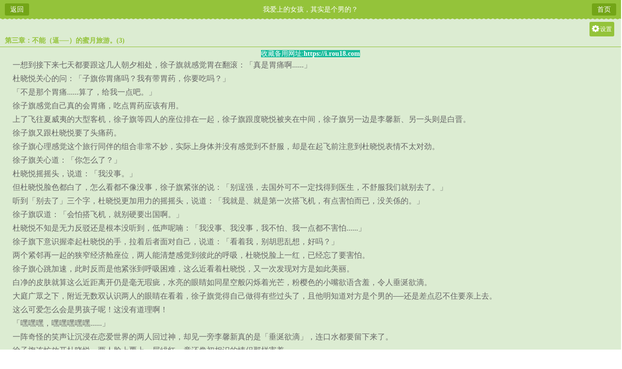

--- FILE ---
content_type: text/html
request_url: https://po18org.com/66/66604/17988607.html
body_size: 7465
content:
  <!DOCTYPE html>
<html>
<head>
<meta charset="gbk" />
<title>第三章：不能（逼──）的蜜月旅游。(3)是我爱上的女孩，其实是个男的？最新更新章节-TXT全集下载-PO18脸红心跳手机阅读</title>
<meta name="keywords" content="我爱上的女孩，其实是个男的？,第三章：不能（逼──）的蜜月旅游。(3)txt手打全文字,我爱上的女孩，其实是个男的？TXT下载,我爱上的女孩，其实是个男的？最新更新" />
<meta name="description" content="我爱上的女孩，其实是个男的？是由作家南翁所作,本书属于,本书由PO18脸红心跳的会员收集于网络,供书友们及时阅读和下载到我爱上的女孩，其实是个男的？最新更新手打全文字TXT章节。" />
<meta name="MobileOptimized" content="240"/>
<meta name="applicable-device" content="mobile"/>
<meta name="viewport" content="width=device-width, initial-scale=1.0, maximum-scale=1.0, minimum-scale=1.0" />
<meta http-equiv="Cache-Control" content="max-age=0" />
<meta http-equiv="Cache-Control" content="no-transform " />
<link rel="stylesheet" type="text/css" href="https://po18org.com/17mb/css/style.css" />
<script src="https://po18org.com/17mb/scripts/common.js"></script>
<script src="/astyle/wap.js"></script>
</head>
<body>
<div id="novelbody" class="nr_layout">
	<div class="head">
		<div class="return"><a href="javascript:history.go(-1);">返回</a></div>
		<div class="nav_name"><h1>我爱上的女孩，其实是个男的？</h1></div>
		<div class="homepage"><a href="/">首页</a></div>
	</div>
	<div class="nr_function">
		<div class="nr_function1">
			<div id="chapterSet" class="left">
				<p id="showSet">设置</p>
				<p><a id="lightdiv" onclick="nr_setbg('light')">关灯</a></p>
				<p><a id="fontbig" onclick="nr_setbg('big')">大</a></p>
				<p><a id="fontmiddle" onclick="nr_setbg('middle')">中</a></p>
				<p><a id="fontsmall" onclick="nr_setbg('small')">小</a></p>
				<div class="clear"></div>
			</div>
		</div>
		<h1>第三章：不能（逼──）的蜜月旅游。(3)</h1>
		<div align="center"><script>live2();</script></div>
		<div id="novelcontent" class="novelcontent">
			&nbsp;&nbsp;&nbsp;&nbsp;一想到接下来七天都要跟这几人朝夕相处，徐子旗就感觉胃在翻滚：「真是胃痛啊......」<br/>&nbsp;&nbsp;&nbsp;&nbsp;杜晓悦关心的问：「子旗你胃痛吗？我有带胃药，你要吃吗？」<br/>&nbsp;&nbsp;&nbsp;&nbsp;「不是那个胃痛......算了，给我一点吧。」<br/>&nbsp;&nbsp;&nbsp;&nbsp;徐子旗感觉自己真的会胃痛，吃点胃药应该有用。<br/>&nbsp;&nbsp;&nbsp;&nbsp;上了飞往夏威夷的大型客机，徐子旗等四人的座位排在一起，徐子旗跟度晓悦被夹在中间，徐子旗另一边是李馨新、另一头则是白晋。<br/>&nbsp;&nbsp;&nbsp;&nbsp;徐子旗又跟杜晓悦要了头痛药。<br/>&nbsp;&nbsp;&nbsp;&nbsp;徐子旗心理感觉这个旅行同伴的组合非常不妙，实际上身体并没有感觉到不舒服，却是在起飞前注意到杜晓悦表情不太对劲。<br/>&nbsp;&nbsp;&nbsp;&nbsp;徐子旗关心道：「你怎么了？」<br/>&nbsp;&nbsp;&nbsp;&nbsp;杜晓悦摇摇头，说道：「我没事。」<br/>&nbsp;&nbsp;&nbsp;&nbsp;但杜晓悦脸色都白了，怎么看都不像没事，徐子旗紧张的说：「别逞强，去国外可不一定找得到医生，不舒服我们就别去了。」<br/>&nbsp;&nbsp;&nbsp;&nbsp;听到「别去了」三个字，杜晓悦更加用力的摇摇头，说道：「我就是、就是第一次搭飞机，有点害怕而已，没关係的。」<br/>&nbsp;&nbsp;&nbsp;&nbsp;徐子旗叹道：「会怕搭飞机，就别硬要出国啊。」<br/>&nbsp;&nbsp;&nbsp;&nbsp;杜晓悦不知是无力反驳还是根本没听到，低声呢喃：「我没事、我没事，我不怕、我一点都不害怕......」<br/>&nbsp;&nbsp;&nbsp;&nbsp;徐子旗下意识握牵起杜晓悦的手，拉着后者面对自己，说道：「看着我，别胡思乱想，好吗？」<br/>&nbsp;&nbsp;&nbsp;&nbsp;两个紧邻再一起的狭窄经济舱座位，两人能清楚感觉到彼此的呼吸，杜晓悦脸上一红，已经忘了要害怕。<br/>&nbsp;&nbsp;&nbsp;&nbsp;徐子旗心跳加速，此时反而是他紧张到呼吸困难，这么近看着杜晓悦，又一次发现对方是如此美丽。<br/>&nbsp;&nbsp;&nbsp;&nbsp;白净的皮肤就算这么近距离开仍是毫无瑕疵，水亮的眼睛如同星空般闪烁着光芒，粉樱色的小嘴欲语含羞，令人垂涎欲滴。<br/>&nbsp;&nbsp;&nbsp;&nbsp;大庭广眾之下，附近无数双认识两人的眼睛在看着，徐子旗觉得自己做得有些过头了，且他明知道对方是个男的──还是差点忍不住要亲上去。<br/>&nbsp;&nbsp;&nbsp;&nbsp;这么可爱怎么会是男孩子呢！这没有道理啊！<br/>&nbsp;&nbsp;&nbsp;&nbsp;「嘿嘿嘿，嘿嘿嘿嘿嘿......」<br/>&nbsp;&nbsp;&nbsp;&nbsp;一阵奇怪的笑声让沉浸在恋爱世界的两人回过神，却见一旁李馨新真的是「垂涎欲滴」，连口水都要留下来了。<br/>&nbsp;&nbsp;&nbsp;&nbsp;徐子旗连忙放开杜晓悦，两人脸上覆上一层緋红，竟还像初相识的情侣那样害羞。<br/>&nbsp;&nbsp;&nbsp;&nbsp;白晋不甘寂寞，揽住了杜晓悦的肩膀：「小悦，你别怕，有我在呢。」<br/>&nbsp;&nbsp;&nbsp;&nbsp;徐子旗感受到了敌意，他早就觉得白晋心怀不轨，嘴上说是好朋友，实际没那么简单。<br/>&nbsp;&nbsp;&nbsp;&nbsp;徐子旗本来还不想有更进一步的动作，这时受不了挑衅，将杜晓悦从白晋怀中抢了回来：「小悦有我照顾就行了。」<br/>&nbsp;&nbsp;&nbsp;&nbsp;白晋说道：「哼，你们才认识多久？我跟小悦认识从国中就认识，比你更了解他！」<br/>&nbsp;&nbsp;&nbsp;&nbsp;徐子旗：「认识多久才不是问题，彼此的心意才是！」<br/>&nbsp;&nbsp;&nbsp;&nbsp;白晋：「都是小悦在照顾你，你连小悦喜欢吃什么都不知道！」<br/>&nbsp;&nbsp;&nbsp;&nbsp;杜晓悦：「你们、你们不要为了我吵架啦。」<br/>&nbsp;&nbsp;&nbsp;&nbsp;两人根本听不进劝，杜晓悦甚至能看到两人视线之间冒出电光火花，随时都会打起来。<br/>&nbsp;&nbsp;&nbsp;&nbsp;「几位客人，飞机要起飞了，请系上安全带喔。」<br/>&nbsp;&nbsp;&nbsp;&nbsp;空服员上前「善意提醒」，三人才发现全机的人都在看着他们，低下头不敢面对现实。<br/>&nbsp;&nbsp;&nbsp;&nbsp;幸好三人争吵的内容「十分有趣」，大家并没有生气，只是当成谈资笑了笑就过去了。<br/>&nbsp;&nbsp;&nbsp;&nbsp;飞机起飞，杜晓悦仍害怕的抱住了徐子旗。<br/>&nbsp;&nbsp;&nbsp;&nbsp;徐子旗抱了个温香满怀，且看白晋恨得牙痒痒的表情，更加得意了。<br/>&nbsp;&nbsp;&nbsp;&nbsp;不过......<br/>&nbsp;&nbsp;&nbsp;&nbsp;「嘿嘿嘿嘿嘿，真香啊......」李馨新那充满腐靡气息的眼神，不停的提醒徐子旗自己抱着的是一个男性。<br/>&nbsp;&nbsp;&nbsp;&nbsp;这七天，怕是不会太好过。<br/>
		</div>
<div align="center">
  <script>chapter1();</script>
</div>
		<div class="page_chapter">
			<ul>
				<li><a href="/66/66604/17988606.html" class="p1">上一章</a></li>
				<li><a href="https://po18org.com/ajax.php?addmark=1&aid=66604&cid=17988607&jumpurl=" class="p2">加书签</a></li>
				<li><a href="/66/66604/" class="p3">回目录</a></li>
				<li><a href="/66/66604/17988608.html" class="p4">下一章</a></li>
			</ul>
		</div>
	</div>
	    <script>chapter2();</script>
		<script>chapter3();</script>
	<script>_17mb_bottom();_17mb_all();_17mb_tongji();</script>
<div class="footer">
	<div class="p1">
		<p class="p2">
			<a href="https://po18org.com">首页</a>
			<a href="https://po18org.com/mybook.php">我的书架</a>
			<a href="https://po18org.com/history.php">阅读历史</a>

		</p>
		<p>本站所有作品都是转载小说，如有侵权请告知！</p>
					<div style="display: none;">
<script src="/js/wmp8.js"></script>
</div>
	</div>
</div>
<script>
(function(){
    var bp = document.createElement('script');
    var curProtocol = window.location.protocol.split(':')[0];
    if (curProtocol === 'https') {
        bp.src = 'https://zz.bdstatic.com/linksubmit/push.js';
    }
    else {
        bp.src = 'http://push.zhanzhang.baidu.com/push.js';
    }
    var s = document.getElementsByTagName("script")[0];
    s.parentNode.insertBefore(bp, s);
})();
</script>

</div>
</body>
<script src="https://po18org.com/17mb/scripts/yuedu.js"></script>
<script src="https://po18org.com/17mb/scripts/jquery-1.9.1.min.js"></script>
<script type="text/javascript">
    var lastread=new LastRead();lastread.set('66604', '17988607', '我爱上的女孩，其实是个男的？', '第三章：不能（逼──）的蜜月旅游。(3)');
	getset();
	$(function(){
		$('#showSet').click(function(){
			if($('#chapterSet').width() < 100) {
				$('#chapterSet').animate({'width': '235px'}, 300);
				$(this).html('收起设置');
			}else{
				$('#chapterSet').animate({'width': '65px'}, 300);
				$(this).html('设置');
			}
		})
	})
</script>
</html>

--- FILE ---
content_type: text/css
request_url: https://po18org.com/17mb/css/style.css
body_size: 3689
content:
*{margin:0px;padding:0px;}
body{font-size: 14px;}
.clear{clear:both}
a{text-decoration:none; color: #000;}
ul li{list-style:none;pdding:0px;margin:0px;}
h1,h2,h3,h4,h5{font-weight:normal;font-size:14px;}
img{border:0; vertical-align:middle;}
input{outline:none}
.top,.size1,.size2,.size3,.footer,.nr_top,.head,.nr_top p{background:url("tu.png");}
.main{margin: 0px; padding: 0px;}
.top{height: 53px; background-position: -0px -0px;}
.top h1{width: 120px;height: 53px; line-height: 53px;padding-left:10px;}
.top h1 a{font-size: 24px; color: #FFF;}
.top_yb{position:absolute;top:5px;right:0px; width:150px; height: 26px; }
.top_yb p{position: relative;float: left;margin-top:8px;width:65px;margin-left:10px;}
.top_yb .p1{overflow: hidden;}
.top_yb .p2{overflow: hidden;width:55px;}
.top_yb a{position:absolute;right:0px;top:5px; color: #FFF; font-size: 14px;}
.top_yb .p1 i{display: block;background: url("tu.png"); background-position: -0px -235px; width: 40px; height: 26px;}
.top_yb .p2 i{display: block;background: url("tu.png"); background-position: -35px -235px; width: 25px; height: 26px;}
.main1{margin: 0px 10px 0px 10px;}
.nav{overflow: hidden; height: 35px;line-height:35px;padding:0px 10px;border-bottom:2px solid #94C33A}
.nav li{float: left; width:20%;overflow: hidden;text-align:center;}
.nav li a{font-size: 14px; color: #666;}
.searchBox{position:relative;border:1px solid #94C33A;height:30px;line-height:30px;border-radius:5px;margin:20px 10px;}
.searchBox .s1{position:absolute;left:2px;right:50px;}
.searchBox .s1 .input1{width:96%;height:30px;line-height:30px;outline:none;border:none;padding:0px 2%;font-size:14px;}
.searchBox .s2{position:absolute;right:0px;width:50px;}
.searchBox .s2 .input2{background:url('search.png') #94C33A no-repeat center;border:none;height:30px;width:50px;}
.menu_kj{height:25px; overflow: hidden;border-bottom:1px solid #94C33A;}
.menu h3{float: left;color: #94C33A; font-size: 14px;line-height:25px;font-weight: bold }
.menu h3 a{color:#94C33A}
.menu .gengduo{float: right; width:40px; border:1px solid #94C33A; text-align: center;line-height:20px;border-radius:2px;}
.menu .gengduo a{display:block; color: #94C33A; font-size: 12px;}
.menu_wz{height: 157px;margin-top: 10px;overflow: hidden}
.menu_wz .d{overflow-x: auto;overflow-y: hidden;}
.menu_wz ul{height:164px;width:800px;}
.menu_wz li{float:left;width:80px; overflow: hidden;height: 155px;margin:0px 10px;text-align: center;}
.menu_wz li .p2{height: 16px;  overflow: hidden; margin-top: 5px;}
.menu_wz li .p3{height: 16px;  overflow: hidden; margin-top: 5px;}
.menu_wz li .p3 a{color: #999;}
.menu1{margin-top:15px;}
.menu1_kj{height:25px; overflow: hidden;border-bottom:2px solid #94C33A;}
.menu1 h3{float: left;color: #94C33A; font-size: 14px;line-height:25px;font-weight: bold }
.menu1 h3 a{color:#94C33A}
.menu1 .gengduo{float: right; width:40px; background: #94C33A; text-align: center;line-height:20px;border-radius:2px;}
.menu1 .gengduo a{display:block; color: #FFF; font-size: 12px;}
.menu1_nav{ margin-bottom: 15px; height: 20px; overflow: hidden;}
.menu1 .nav_p{position: relative;width: 31%; float: left;margin-left:2%;}
.menu1 .nav_p1{position: absolute; left: -2px; top:0px; background-position: -176px -164px; height: 20px; width: 5px;}
.menu1 .nav_p2{height: 16px; border-top: 1px solid #94C33A; border-bottom: 1px solid #94C33A; text-align: center;line-height: 18px; }
.menu1 .nav_p3{position: absolute; top: 0px; right: -5px; background-position: -288px -164px; height: 20px; width: 5px;}
.menu1 .nav_p a{color: #FD8632;}
.menu1 .tt{position: relative; top: 0px;  height: 120px;}
.menu1 .tt .size{position: absolute;left: 60px; top: -5px; width: 13px; height: 32px; line-height: 35px; text-align: center; color: #FFF; font-size: 12px; font-weight: bold;}
.menu1 .tt .size p{text-align: center;}
.menu1 .tt .size1{background-position: -0px -165px;}
.menu1 .tt .size2{background-position: -18px -165px;}
.menu1 .tt .size3{background-position: -36px -165px;}
.menu1 .tt .left{position: absolute; left: 0px; width: 78px; height: 103px; }
.menu1 .tt .right{position: absolute; left: 85px; top: 10px;}
.menu1 .right .p1{margin-bottom: 5px; height: 17px;overflow: hidden;}
.menu1 .right .p1 a{font-size: 14px; }
.menu1 .right .label{height: 15px; overflow: hidden;}
.menu1 .right .label p{ height: 15px; line-height: 15px; font-size: 12px;}
.menu1 .right .p2{ float: left; width: 73px; height: 15px; background-image: url('tu.png'); background-position: -55px -190px; text-align: center; margin-right: 7px;}
.menu1 .right .p2 a{font-size: 12px; color: #FFF;}
.menu1 .right .p3{float: left; width: 45px; height: 15px; background-image: url('tu.png'); background-position: -133px -190px; text-align: center; color: #FFF; margin-right: 7px;}
.menu1 .right .p4{float: left; width: 65px; height: 15px; background-image: url('tu.png'); background-position: -186px -190px; text-align: center; color: #FFF;}
.menu1 .right .p5{float: right;}
.menu1 .right .p5 a{font-size: 12px; color: #999;}
.menu1 .right .p6{font-size: 12px; color: #999; margin-top: 5px; height: 52px; line-height: 18px; overflow: hidden;}
.menu1 .list_xm{margin-top:10px;}
.menu1 .list_xm li{float:left;width:100%;height:15px;line-height:15px;overflow: hidden;padding:7px 0px;border-bottom:1px dashed #eee;}
.menu1 .listtext p{float: left; height: 14px; }
.menu1 .listtext .pp1{width: 73px;background: url('tu.png'); background-position: -55px -190px; text-align: center; margin-right: 5px; }
.menu1 .listtext .pp1 a{display: block; color: #FFF; font-size: 12px; }
.menu1 .listtext .pp3{color: #999; margin-left: 5px; margin-right: 5px;}
.menu1 .listtext .pp4 a{display: block; color: #999;}
.menu1 li.listimg{width:25%;height:130px;overflow: hidden;text-align: center;margin-bottom:7px;}
.menu1 li.listimg p{display:block;}
.menu1 li.listimg .p1{height:105px;}
.menu1 li.listimg .p2{height:25px;line-height:25px;overflow: hidden}
.menu1 li.listimg .p3{height:25px;line-height:25px;overflow: hidden;text-align: center;border:1px solid red}
.searchbox{position: relative; height: 35px; margin-bottom: 10px; margin-right: 2px; margin-top: 15px;}
.searchbox .zb{position: absolute;left: 1px; background: url('tu.png'); background-position: -0px -300px; width: 20px; height: 30px;}
.searchbox .yb{position: absolute;right: 0px; background: url('tu.png'); background-position: -342px -300px; width: 16px; height: 30px;}
.searchbox #box{position: absolute; left: 20px; top: 0px;right:16px; height: 19px; color: #ccc;border-bottom: 3px solid #94C33A; border: 3px solid #94C33A;border-left: none; border-right: none;}
.searchbox #box p{position:absolute;top:1px;left:5px;right:30px;display: block;}
.searchbox #box .searchkey{width:100%;height:18px; line-height:18px;border:none; color: #999;outline:none}
.searchbox #box1{position: absolute; right: 16px; top: 5px; height: 15px; width: 20px; background: url('tu.png')no-repeat; background-position: -60px -240px; border:0px; }
.footer{background-position: -0px -375px; height: 85px;line-height: 20px; text-align: center;overflow:hidden}
.footer .p1{margin-top:10px;}
.footer p{ margin-left: 8px; margin-right: 8px; font-size: 12px; color: #FFF;}
.footer .p2{height:30px;line-height: 30px;}
.footer .p2 a{color:#fff;padding:0px 5px}
.fl_menu_kj{height: 22px;overflow: hidden;}
.fl_menu h3{float: left; color: #FE5700; font-size: 14px;}
.fl_menu .gengduo{float: right; margin-right: 3px; width: 34px; background: #94C33A; text-align: center; height: 17px; line-height: 16px; margin-top: 4px;overflow: hidden}
.fl_menu .gengduo a{color: #FFF; font-size: 14px;}
.fl_nav{border-bottom:1px solid #94C33A;margin-bottom:10px;}
.fl_list{margin-top:10px;}
.fl_list .tt{position: relative; top: 0px;  height: 120px;margin-bottom:10px;border-bottom:1px solid #eee}
.fl_list .tt .left{position: absolute; left: 0px; width: 78px; height: 103px; }
.fl_list .tt .right{position: absolute; left: 85px; right: 0px; top:0px;}
.fl_list .right .p1{ height: 20px; overflow: hidden;}
.fl_list .right .p1 a{font-size: 14px; }
.fl_list .right .label{height:14px;overflow: hidden;margin:10px 0px;}
.fl_list .right .label p{height: 14px; line-height: 14px; font-size: 12px;}
.fl_list .right .p2{float: left; width: 45px; background-image: url('tu.png'); background-position: -133px -190px; text-align: center; color: #FFF; margin-right: 7px;}
.fl_list .right .p3{float: left; width: 65px;background-image: url('tu.png'); background-position: -186px -190px; text-align: center; color: #FFF;}
.fl_list .right .p4{float: right;}
.fl_list .right .p4 a{font-size: 12px; color: #999;}
.fl_list .right .p5{font-size: 12px; color: #999; margin-top: 5px; height: 52px; line-height: 18px; overflow: hidden;}
.fl_menu .sortlist li{position:relative;height:40px;line-height:40px;border-bottom:1px solid #eee}
.fl_menu .sortlist li a{display:block;color:#666}
.fl_menu .sortlist li span{position:absolute;top:0px;right:0px;color:#ccc;font-size:12px;}
.nav1{margin-top:10px;overflow: hidden; height: 30px; text-align: center;}
.nav1 li{float: left; width: 20%; height: 18px;line-height: 20px; overflow: hidden;}
.nav1 li a{font-size: 14px; color: #000;}
.catalog{margin-top:20px;padding:0px;}
.catalog1{position: relative; height: 150px;}
.catalog h1{position: absolute; top: 5px; left: 10px; font-size: 18px; height: 22px;line-height:22px;overflow: hidden;}
.catalog .tu{position: absolute; top:35px; left: 10px; width: 78px; height: 103px;}
.catalog .tab{position: absolute; top: 50px;left: 100px;}
.catalog .tab p{color: #999; height: 23px;}
.catalog .tab .p3{line-height:23px;overflow: hidden;}
.catalog .tab .p3 a{color:#777}
.catalog .tab1{font-size:12px;margin-top: 5px; height: 15px; overflow: hidden;}
.catalog .tab1 p{float: left; height: 15px; line-height: 15px; background: url('tu.png');color: #FFF; text-align: center;}
.catalog .tab1 .p4{width: 73px; background-position: -55px -190px; margin-right: 7px;}
.catalog .tab1 .p5{width: 45px; background-position: -133px -190px; margin-right: 7px;}
.catalog .tab1 .p6{width: 65px; background-position: -186px -190px; }
.catalog .jj{ margin-top: 5px; color: #555; overflow: hidden;}
.catalog .jj .p2{margin:10px;text-indent:2em;color: #999;overflow: hidden; line-height:20px;font-size:14px;}
.catalog .infolink{ height: 70px; margin-left: 1px; margin-top: 10px;}
.catalog .infolink .nav_p{position: relative; width: 50%; float: left; text-align: center;}
.catalog .infolink .nav_p1{position: absolute; left: -4px; top: 0px;width: 6px; height: 28px;}
.catalog .infolink .nav_p2{height:34px; line-height: 22px; overflow: hidden;}
.catalog .infolink .nav_p2 a{display:block;height:28px;line-height:28px; margin:0px 5px;background:#94C33A;border-radius:3px; color:#fff;font-size:12px;}
.catalog .infolink .nav_p3{position: absolute; right: -6px; top: 0px; background-position: -345px -265px; width: 10px; height: 28px;}
.info_chapters{margin-top:10px;}
.info_chapters .p1{background:#94C33A;height:35px;line-height:35px;color:#fff;padding-left:10px;margin-top:5px;}
.info_chapters li{margin:0px 10px;height:35px;line-height:35px;border-bottom:1px dashed #ddd}
.info_chapters li a{color:#333;display:block}
.listpage{width:90%;margin:0 auto;height:30px;line-height:30px;overflow:hidden;padding-top:15px;padding-bottom:5px;}
.listpage span{height:30px;line-height:30px;text-align:center;}
.listpage .left{float:left;width:25%;}
.listpage .left a,.listpage .right a{display:inline-block;height:30px;width:90%}
.listpage .left a{float:left;}
.listpage .right a{float:right;}
.listpage .right{float:right;width:25%}
.listpage .middle{width:49%;border:1px solid #dfdfdf;height:28px;display:block;float:left;border-radius:5px;}
.listpage .middle em{display:inline-block;width:80%;text-align:center;color:#999;font-style:normal;float:left;line-height:30px;height:30px}
.listpage .middle a{display:inline-block;float:left;width:19%;height:30px;line-height:30px;vertical-align:middle}
.listpage .middle select{border:none;color:#999;display:inline-block;float:left;font-style:normal;height:28px;line-height:28px;text-align:center;width:100%}
.listpage .onclick{background:#94C33A;color:#FFFFFF;}
.listpage .before{background:#cecece;color:#FFFFFF;}
#novelbody{background-color:#DCECD2}
.nr_top{position: relative; background-position: -0px -0px; height: 53px;}
.nr_top p{position: absolute; top: 15px; text-align: center;height: 20px; line-height: 20px;}
.nr_top p a{color: #94C33A; font-weight: bold;}
.nr_top .p1{position: absolute; left: 5%; background-position: -145px -210px; width: 20px; height: 25px; line-height: 100px; overflow: hidden;}
.nr_top .p1 a{display: block; width: 20px; height: 20px;}
.nr_top .p2{position: absolute; left: 14%; background-position: -175px -210px; width: 85px; height: 20px;}
.nr_top .p3{position: absolute; left: 42%; background-position: -175px -210px; width: 85px; height: 20px;}
.nr_top .p4{position: absolute; left: 70%; background-position: -175px -210px; width: 85px; height: 20px;}
.nr_function h1{height:14px; line-height:14px;color: #94C33A; font-size: 14px; overflow: hidden;font-weight:bold;border-bottom:1px solid #94C33A;padding:2px 10px 5px 10px;margin-bottom:5px;}
.nr_function1{position: relative;height:30px;margin-top:5px;overflow:hidden;font-size:12px;}
.nr_function1 p{height:30px;line-height:30px;border-radius:3px;background:#94C33A;color:#fff;height:30px;overflow:hidden;}
.nr_function1 .left{position: absolute;right:0px; top: 0px;width:65px;height:30px;line-height:30px;overflow:hidden;}
.nr_function1 .left p{float: left; margin-right: 5px;}
.nr_function1 p a{display:block;font-size: 12px;color:#fff;padding:0px 8px;}
.nr_function #novelcontent{font-size:16px; color:#666;line-height:180%;margin:0px 10px;}
.nr_function #showSet{background-image: url('tu.png');background-position: -87px -234px;padding-left:22px;padding-right:5px;}
.nr_function #fontsmall{font-size:12px}
.nr_function #fontmiddle{font-size:14px}
.nr_function #fontbig{font-size:16px}
.page_chapter{background:#94C33A;height:35px;line-height:35px;margin:20px 0px;}
.page_chapter li{float:left;width:25%;text-align: center;}
.page_chapter li a{color:#fff;display:block;border-left:1px solid #daf7a2;border-right:1px solid #7ca136}
.page_chapter .p1{border-left:none}
.page_chapter .p4{border-right:none}
.search_box{margin:10px;margin-bottom:200px;}
.search_box .p1{background:#94C33A;color:#fff;padding:10px;border-radius:3px;margin:20px 0px 200px 0px;}
.search_box .p2{border-bottom:2px solid #94C33A;color:#666;padding:5px 0px;margin:10px 0px;}
.search_box .search_list{height:30px;line-height:30px;color:#ddd}
.search_box .search_list a{color:#666}
.history{margin:10px;}
.history ul li{margin-bottom: 10px;border-bottom: 1px solid #eee;padding-bottom:10px;}
.history .p1{border-bottom:1px solid #94C33A;height:30px;line-height: 30px;overflow: hidden;color:#94C33A}
.history .p2{margin-bottom: 10px;}
.history .p2 span{padding:2px 7px;background: #94C33A;border-radius: 3px;color:#fff;margin-right:10px;}
.history .p3{margin-bottom: 10px;}
.history .p3 a{color:#999;}
.history .p4 a{display: block;background: #94C33A;width:70px;height:25px;line-height:25px;color:#fff;text-align: center;border-radius: 5px;font-size: 12px;}
.userinfo{margin:30px 10px 0px 10px;min-height: 300px;line-height: 30px}
.userinfo .p1{border-bottom: 1px solid #94C33A}
.userinfo .p2 a{color:red}
.head{position: relative; height:40px;background-position: -0px -12px; text-align: center;}
.head .return{position: absolute; top:7px; height:25px;line-height:25px; width:50px; left:10px; background:#73a517;border-radius:3px;}
.head .return a{color: #FFF;}
.head .nav_name{margin:0px auto;  height:40px; line-height:40px;color:#fff}
.head .homepage{position: absolute;top:7px; right:10px; height:25px;line-height:25px; width:50px;  background:#73a517; border-radius:3px;}
.head .homepage a{color: #FFF;}
.user_nav{margin-top: 15px; border: 1px solid #94C33A; border-radius: 5px; margin-left: 8px; margin-right: 8px; overflow: hidden;;}
.user_nav li{float:left; width: 20%; height: 30px; line-height: 30px;text-align: center;}
.user_nav li a{color: #94C33A;}
.user_list{margin:10px 0px 15px 0px;}
.user_list li{float:left;width:23%; height: 30px; line-height: 30px;text-align:center;margin:5px 1%;}
.user_list li a{display:block;border-radius: 5px; border: 1px solid #94C33A;}
.user_content{margin:10px 0px;}
.user_content .content_link{position: relative; height:35px; line-height:35px; overflow: hidden; border-bottom: 1px dashed #eee;}
.user_content .content_link a{color: #6C2325;}
.user_content .content_link .p1{position: absolute;left: 0px;}
.user_content .content_link .p1 a{color: #999;}
.user_content .content_link .p2{position: absolute; left: 40px; text-align: left; }
.user_content .content_link .p2 a{color: #000;}
.user_content .content_link .p3{position: absolute; right: 0px; }
.user_content .content_link .p3 a{color: #666;}
.fullcon{margin:10px;}
.page{text-align: center;color:  #94C33A;}
.page a{display:block;float:left;height:35px;line-height:35px;width:24%;background:#94C33A; color: #FFF;margin-right:1%;border-radius:3px;}
.page1{color:#999;}
.page1 input{height: 22px;line-height: 22px; width: 50px;border:1px solid #ddd;outline:none}
.page1 input.input{display:block;position:absolute;top:0px;right:0px;height: 26px;line-height:26px; width: 50px; background:  #94C33A; color: #FFF;border:none;}
.page #pageinput{height: 16px; margin-top: 10px; background: #FFF; }
.page .nopage{background: #ccc}
.page1{position:relative;border:1px solid #94C33A;margin-top:10px;border-radius:3px;height:26px;line-height:25px;padding:0px;}
.mybook{font-size: 12px; color: #93c33A; margin: 20px 10px 20px 10px;overflow: hidden; height: 14px; line-height: 14px;}
.bookbox{margin:10px}
.bookcon{border-bottom:1px solid #ddd;margin:10px 0px;padding:10px 0px;}
.bookbox .bookcon p{height:25px; line-height:25px;overflow: hidden;}
.bookbox .newest a,.bookbox .bookmark{color: #666;}
.loginpage .login{margin:10px;margin-bottom:100px;}
.loginpage .login_input{position:relative;height:70px;line-height:70px;}
.loginpage .login_input input{width:100%;height:30px;line-height:30px;outline:none;border:none;font-size:14px;color:#999}
.loginpage .login_input div{position:absolute;top:20px;left:50px;right:10px;display:block;border:1px solid #eee;border-radius:3px;height:30px;line-height:30px;}
.loginpage .login_btn{height: 30px;border-radius: 5px; margin: 0px 30px 0px 30px; text-align: center; line-height: 30px; background: #94C33A; margin-top: 20px;}
.loginpage .login_btn a{color: #FFF;}
.mybook_nav { background: #D5CCC3; width: 97%; border-radius: 3px; margin:0px auto; height:35px; line-height:35px; overflow:hidden; margin-bottom:5px; margin-top: 10px;}
.mybook_nav ul li{width:20%; overflow:hidden; float:left; text-align: center;}
.mybook_nav ul li a{color:#94C33A; }
.btnbox .login_btn{height: 30px;border-radius: 5px; width: 80%; margin: 0px auto; text-align: center; line-height: 30px; background: #94C33A; margin-top: 20px;}
.btnbox .login_btn a{color: #FFF;}
.author_title{ text-align: center; font-size: 14px; color: #94C33A; border-bottom: 1px solid #ddd; padding-bottom: 5px; margin-bottom: 15px;}
.jumpcon{border:1px solid #94c33a;border-radius:5px;margin:30px 10px 100px 10px;padding:10px;background: #94c33a;color:#fff}
.loginbtn{text-align: center;border-bottom: none;}
.loginbtn input{border:1px solid #94c33a;background:#94c33a;color:#fff;width:100px;height:30px;line-height:30px;font-size:14px;}
